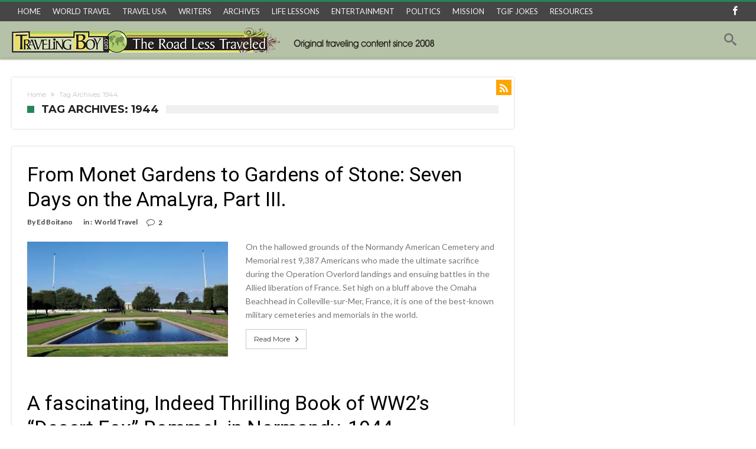

--- FILE ---
content_type: text/html; charset=UTF-8
request_url: https://travelingboy.com/travel/tag/1944/
body_size: 15072
content:
<!DOCTYPE html>
<html lang="en-US" prefix="og:https://ogp.me/ns#">
<head>
<meta http-equiv="X-UA-Compatible" content="IE=edge" />
<meta http-equiv="Content-Type" content="text/html; charset=utf-8"/>
<meta name="viewport" content="width=device-width, initial-scale=1, maximum-scale=1, user-scalable=0" />
<meta name='robots' content='index, follow, max-image-preview:large, max-snippet:-1, max-video-preview:-1' />
<style>img:is([sizes="auto" i], [sizes^="auto," i]) { contain-intrinsic-size: 3000px 1500px }</style>
<script data-no-defer="1" data-ezscrex="false" data-cfasync="false" data-pagespeed-no-defer data-cookieconsent="ignore">
var ctPublicFunctions = {"_ajax_nonce":"5e9c07006b","_rest_nonce":"44d2b15cfc","_ajax_url":"\/travel\/wp-admin\/admin-ajax.php","_rest_url":"https:\/\/travelingboy.com\/travel\/wp-json\/","data__cookies_type":"none","data__ajax_type":"rest","text__wait_for_decoding":"Decoding the contact data, let us a few seconds to finish. Anti-Spam by CleanTalk","cookiePrefix":"","wprocket_detected":false}
</script>
<script data-no-defer="1" data-ezscrex="false" data-cfasync="false" data-pagespeed-no-defer data-cookieconsent="ignore">
var ctPublic = {"_ajax_nonce":"5e9c07006b","settings__forms__check_internal":"0","settings__forms__check_external":"0","settings__forms__search_test":"1","settings__data__bot_detector_enabled":0,"blog_home":"https:\/\/travelingboy.com\/travel\/","pixel__setting":"0","pixel__enabled":false,"pixel__url":null,"data__email_check_before_post":"1","data__cookies_type":"none","data__key_is_ok":true,"data__visible_fields_required":true,"wl_brandname":"Anti-Spam by CleanTalk","wl_brandname_short":"CleanTalk","ct_checkjs_key":"79d6d8e972e09a6f9c02e5443d189c306c54d32d68a95a4e79a2c6719fb975cb","emailEncoderPassKey":"99199b1f4ffe3de6a3e9a9566c946699","bot_detector_forms_excluded":"W10=","advancedCacheExists":false,"varnishCacheExists":false,"wc_ajax_add_to_cart":true}
</script>
<!-- This site is optimized with the Yoast SEO plugin v23.6 - https://yoast.com/wordpress/plugins/seo/ -->
<title>1944 Archives - Traveling Archive</title>
<link rel="canonical" href="https://travelingboy.com/travel/tag/1944/" />
<meta property="og:locale" content="en_US" />
<meta property="og:type" content="article" />
<meta property="og:title" content="1944 Archives - Traveling Archive" />
<meta property="og:url" content="https://travelingboy.com/travel/tag/1944/" />
<meta property="og:site_name" content="Traveling Archive" />
<meta name="twitter:card" content="summary_large_image" />
<script type="application/ld+json" class="yoast-schema-graph">{"@context":"https://schema.org","@graph":[{"@type":"CollectionPage","@id":"https://travelingboy.com/travel/tag/1944/","url":"https://travelingboy.com/travel/tag/1944/","name":"1944 Archives - Traveling Archive","isPartOf":{"@id":"https://travelingboy.com/travel/#website"},"primaryImageOfPage":{"@id":"https://travelingboy.com/travel/tag/1944/#primaryimage"},"image":{"@id":"https://travelingboy.com/travel/tag/1944/#primaryimage"},"thumbnailUrl":"https://travelingboy.com/travel/wp-content/uploads/2022/11/normandy-Photo-one-anerican.jpg","breadcrumb":{"@id":"https://travelingboy.com/travel/tag/1944/#breadcrumb"},"inLanguage":"en-US"},{"@type":"ImageObject","inLanguage":"en-US","@id":"https://travelingboy.com/travel/tag/1944/#primaryimage","url":"https://travelingboy.com/travel/wp-content/uploads/2022/11/normandy-Photo-one-anerican.jpg","contentUrl":"https://travelingboy.com/travel/wp-content/uploads/2022/11/normandy-Photo-one-anerican.jpg","width":1080,"height":563,"caption":"The entrance to the Normandy American Cemetery and Memorial in Colleville-sur-Mer, France. Photograph by Deb Roskamp"},{"@type":"BreadcrumbList","@id":"https://travelingboy.com/travel/tag/1944/#breadcrumb","itemListElement":[{"@type":"ListItem","position":1,"name":"Home","item":"https://travelingboy.com/travel/"},{"@type":"ListItem","position":2,"name":"1944"}]},{"@type":"WebSite","@id":"https://travelingboy.com/travel/#website","url":"https://travelingboy.com/travel/","name":"Traveling Archive","description":"Traveling Adventures","potentialAction":[{"@type":"SearchAction","target":{"@type":"EntryPoint","urlTemplate":"https://travelingboy.com/travel/?s={search_term_string}"},"query-input":{"@type":"PropertyValueSpecification","valueRequired":true,"valueName":"search_term_string"}}],"inLanguage":"en-US"}]}</script>
<!-- / Yoast SEO plugin. -->
<link rel='dns-prefetch' href='//fonts.googleapis.com' />
<link rel="alternate" type="application/rss+xml" title="Traveling Archive &raquo; Feed" href="https://travelingboy.com/travel/feed/" />
<link rel="alternate" type="application/rss+xml" title="Traveling Archive &raquo; Comments Feed" href="https://travelingboy.com/travel/comments/feed/" />
<link rel="alternate" type="application/rss+xml" title="Traveling Archive &raquo; 1944 Tag Feed" href="https://travelingboy.com/travel/tag/1944/feed/" />
<!-- <link rel='stylesheet' id='bdaia_shorty-style-css' href='https://travelingboy.com/travel/wp-content/plugins/bdaia-shortcodes/assets/style.css' type='text/css' media='all' /> -->
<!-- <link rel='stylesheet' id='layerslider-css' href='https://travelingboy.com/travel/wp-content/plugins/LayerSlider/assets/static/layerslider/css/layerslider.css' type='text/css' media='all' /> -->
<!-- <link rel='stylesheet' id='wp-block-library-css' href='https://travelingboy.com/travel/wp-includes/css/dist/block-library/style.min.css' type='text/css' media='all' /> -->
<link rel="stylesheet" type="text/css" href="//travelingboy.com/travel/wp-content/cache/wpfc-minified/8j0j6d4i/44unv.css" media="all"/>
<style id='wp-block-library-theme-inline-css' type='text/css'>
.wp-block-audio :where(figcaption){color:#555;font-size:13px;text-align:center}.is-dark-theme .wp-block-audio :where(figcaption){color:#ffffffa6}.wp-block-audio{margin:0 0 1em}.wp-block-code{border:1px solid #ccc;border-radius:4px;font-family:Menlo,Consolas,monaco,monospace;padding:.8em 1em}.wp-block-embed :where(figcaption){color:#555;font-size:13px;text-align:center}.is-dark-theme .wp-block-embed :where(figcaption){color:#ffffffa6}.wp-block-embed{margin:0 0 1em}.blocks-gallery-caption{color:#555;font-size:13px;text-align:center}.is-dark-theme .blocks-gallery-caption{color:#ffffffa6}:root :where(.wp-block-image figcaption){color:#555;font-size:13px;text-align:center}.is-dark-theme :root :where(.wp-block-image figcaption){color:#ffffffa6}.wp-block-image{margin:0 0 1em}.wp-block-pullquote{border-bottom:4px solid;border-top:4px solid;color:currentColor;margin-bottom:1.75em}.wp-block-pullquote cite,.wp-block-pullquote footer,.wp-block-pullquote__citation{color:currentColor;font-size:.8125em;font-style:normal;text-transform:uppercase}.wp-block-quote{border-left:.25em solid;margin:0 0 1.75em;padding-left:1em}.wp-block-quote cite,.wp-block-quote footer{color:currentColor;font-size:.8125em;font-style:normal;position:relative}.wp-block-quote:where(.has-text-align-right){border-left:none;border-right:.25em solid;padding-left:0;padding-right:1em}.wp-block-quote:where(.has-text-align-center){border:none;padding-left:0}.wp-block-quote.is-large,.wp-block-quote.is-style-large,.wp-block-quote:where(.is-style-plain){border:none}.wp-block-search .wp-block-search__label{font-weight:700}.wp-block-search__button{border:1px solid #ccc;padding:.375em .625em}:where(.wp-block-group.has-background){padding:1.25em 2.375em}.wp-block-separator.has-css-opacity{opacity:.4}.wp-block-separator{border:none;border-bottom:2px solid;margin-left:auto;margin-right:auto}.wp-block-separator.has-alpha-channel-opacity{opacity:1}.wp-block-separator:not(.is-style-wide):not(.is-style-dots){width:100px}.wp-block-separator.has-background:not(.is-style-dots){border-bottom:none;height:1px}.wp-block-separator.has-background:not(.is-style-wide):not(.is-style-dots){height:2px}.wp-block-table{margin:0 0 1em}.wp-block-table td,.wp-block-table th{word-break:normal}.wp-block-table :where(figcaption){color:#555;font-size:13px;text-align:center}.is-dark-theme .wp-block-table :where(figcaption){color:#ffffffa6}.wp-block-video :where(figcaption){color:#555;font-size:13px;text-align:center}.is-dark-theme .wp-block-video :where(figcaption){color:#ffffffa6}.wp-block-video{margin:0 0 1em}:root :where(.wp-block-template-part.has-background){margin-bottom:0;margin-top:0;padding:1.25em 2.375em}
</style>
<style id='classic-theme-styles-inline-css' type='text/css'>
/*! This file is auto-generated */
.wp-block-button__link{color:#fff;background-color:#32373c;border-radius:9999px;box-shadow:none;text-decoration:none;padding:calc(.667em + 2px) calc(1.333em + 2px);font-size:1.125em}.wp-block-file__button{background:#32373c;color:#fff;text-decoration:none}
</style>
<style id='global-styles-inline-css' type='text/css'>
:root{--wp--preset--aspect-ratio--square: 1;--wp--preset--aspect-ratio--4-3: 4/3;--wp--preset--aspect-ratio--3-4: 3/4;--wp--preset--aspect-ratio--3-2: 3/2;--wp--preset--aspect-ratio--2-3: 2/3;--wp--preset--aspect-ratio--16-9: 16/9;--wp--preset--aspect-ratio--9-16: 9/16;--wp--preset--color--black: #000000;--wp--preset--color--cyan-bluish-gray: #abb8c3;--wp--preset--color--white: #ffffff;--wp--preset--color--pale-pink: #f78da7;--wp--preset--color--vivid-red: #cf2e2e;--wp--preset--color--luminous-vivid-orange: #ff6900;--wp--preset--color--luminous-vivid-amber: #fcb900;--wp--preset--color--light-green-cyan: #7bdcb5;--wp--preset--color--vivid-green-cyan: #00d084;--wp--preset--color--pale-cyan-blue: #8ed1fc;--wp--preset--color--vivid-cyan-blue: #0693e3;--wp--preset--color--vivid-purple: #9b51e0;--wp--preset--gradient--vivid-cyan-blue-to-vivid-purple: linear-gradient(135deg,rgba(6,147,227,1) 0%,rgb(155,81,224) 100%);--wp--preset--gradient--light-green-cyan-to-vivid-green-cyan: linear-gradient(135deg,rgb(122,220,180) 0%,rgb(0,208,130) 100%);--wp--preset--gradient--luminous-vivid-amber-to-luminous-vivid-orange: linear-gradient(135deg,rgba(252,185,0,1) 0%,rgba(255,105,0,1) 100%);--wp--preset--gradient--luminous-vivid-orange-to-vivid-red: linear-gradient(135deg,rgba(255,105,0,1) 0%,rgb(207,46,46) 100%);--wp--preset--gradient--very-light-gray-to-cyan-bluish-gray: linear-gradient(135deg,rgb(238,238,238) 0%,rgb(169,184,195) 100%);--wp--preset--gradient--cool-to-warm-spectrum: linear-gradient(135deg,rgb(74,234,220) 0%,rgb(151,120,209) 20%,rgb(207,42,186) 40%,rgb(238,44,130) 60%,rgb(251,105,98) 80%,rgb(254,248,76) 100%);--wp--preset--gradient--blush-light-purple: linear-gradient(135deg,rgb(255,206,236) 0%,rgb(152,150,240) 100%);--wp--preset--gradient--blush-bordeaux: linear-gradient(135deg,rgb(254,205,165) 0%,rgb(254,45,45) 50%,rgb(107,0,62) 100%);--wp--preset--gradient--luminous-dusk: linear-gradient(135deg,rgb(255,203,112) 0%,rgb(199,81,192) 50%,rgb(65,88,208) 100%);--wp--preset--gradient--pale-ocean: linear-gradient(135deg,rgb(255,245,203) 0%,rgb(182,227,212) 50%,rgb(51,167,181) 100%);--wp--preset--gradient--electric-grass: linear-gradient(135deg,rgb(202,248,128) 0%,rgb(113,206,126) 100%);--wp--preset--gradient--midnight: linear-gradient(135deg,rgb(2,3,129) 0%,rgb(40,116,252) 100%);--wp--preset--font-size--small: 13px;--wp--preset--font-size--medium: 20px;--wp--preset--font-size--large: 36px;--wp--preset--font-size--x-large: 42px;--wp--preset--font-family--inter: "Inter", sans-serif;--wp--preset--font-family--cardo: Cardo;--wp--preset--spacing--20: 0.44rem;--wp--preset--spacing--30: 0.67rem;--wp--preset--spacing--40: 1rem;--wp--preset--spacing--50: 1.5rem;--wp--preset--spacing--60: 2.25rem;--wp--preset--spacing--70: 3.38rem;--wp--preset--spacing--80: 5.06rem;--wp--preset--shadow--natural: 6px 6px 9px rgba(0, 0, 0, 0.2);--wp--preset--shadow--deep: 12px 12px 50px rgba(0, 0, 0, 0.4);--wp--preset--shadow--sharp: 6px 6px 0px rgba(0, 0, 0, 0.2);--wp--preset--shadow--outlined: 6px 6px 0px -3px rgba(255, 255, 255, 1), 6px 6px rgba(0, 0, 0, 1);--wp--preset--shadow--crisp: 6px 6px 0px rgba(0, 0, 0, 1);}:where(.is-layout-flex){gap: 0.5em;}:where(.is-layout-grid){gap: 0.5em;}body .is-layout-flex{display: flex;}.is-layout-flex{flex-wrap: wrap;align-items: center;}.is-layout-flex > :is(*, div){margin: 0;}body .is-layout-grid{display: grid;}.is-layout-grid > :is(*, div){margin: 0;}:where(.wp-block-columns.is-layout-flex){gap: 2em;}:where(.wp-block-columns.is-layout-grid){gap: 2em;}:where(.wp-block-post-template.is-layout-flex){gap: 1.25em;}:where(.wp-block-post-template.is-layout-grid){gap: 1.25em;}.has-black-color{color: var(--wp--preset--color--black) !important;}.has-cyan-bluish-gray-color{color: var(--wp--preset--color--cyan-bluish-gray) !important;}.has-white-color{color: var(--wp--preset--color--white) !important;}.has-pale-pink-color{color: var(--wp--preset--color--pale-pink) !important;}.has-vivid-red-color{color: var(--wp--preset--color--vivid-red) !important;}.has-luminous-vivid-orange-color{color: var(--wp--preset--color--luminous-vivid-orange) !important;}.has-luminous-vivid-amber-color{color: var(--wp--preset--color--luminous-vivid-amber) !important;}.has-light-green-cyan-color{color: var(--wp--preset--color--light-green-cyan) !important;}.has-vivid-green-cyan-color{color: var(--wp--preset--color--vivid-green-cyan) !important;}.has-pale-cyan-blue-color{color: var(--wp--preset--color--pale-cyan-blue) !important;}.has-vivid-cyan-blue-color{color: var(--wp--preset--color--vivid-cyan-blue) !important;}.has-vivid-purple-color{color: var(--wp--preset--color--vivid-purple) !important;}.has-black-background-color{background-color: var(--wp--preset--color--black) !important;}.has-cyan-bluish-gray-background-color{background-color: var(--wp--preset--color--cyan-bluish-gray) !important;}.has-white-background-color{background-color: var(--wp--preset--color--white) !important;}.has-pale-pink-background-color{background-color: var(--wp--preset--color--pale-pink) !important;}.has-vivid-red-background-color{background-color: var(--wp--preset--color--vivid-red) !important;}.has-luminous-vivid-orange-background-color{background-color: var(--wp--preset--color--luminous-vivid-orange) !important;}.has-luminous-vivid-amber-background-color{background-color: var(--wp--preset--color--luminous-vivid-amber) !important;}.has-light-green-cyan-background-color{background-color: var(--wp--preset--color--light-green-cyan) !important;}.has-vivid-green-cyan-background-color{background-color: var(--wp--preset--color--vivid-green-cyan) !important;}.has-pale-cyan-blue-background-color{background-color: var(--wp--preset--color--pale-cyan-blue) !important;}.has-vivid-cyan-blue-background-color{background-color: var(--wp--preset--color--vivid-cyan-blue) !important;}.has-vivid-purple-background-color{background-color: var(--wp--preset--color--vivid-purple) !important;}.has-black-border-color{border-color: var(--wp--preset--color--black) !important;}.has-cyan-bluish-gray-border-color{border-color: var(--wp--preset--color--cyan-bluish-gray) !important;}.has-white-border-color{border-color: var(--wp--preset--color--white) !important;}.has-pale-pink-border-color{border-color: var(--wp--preset--color--pale-pink) !important;}.has-vivid-red-border-color{border-color: var(--wp--preset--color--vivid-red) !important;}.has-luminous-vivid-orange-border-color{border-color: var(--wp--preset--color--luminous-vivid-orange) !important;}.has-luminous-vivid-amber-border-color{border-color: var(--wp--preset--color--luminous-vivid-amber) !important;}.has-light-green-cyan-border-color{border-color: var(--wp--preset--color--light-green-cyan) !important;}.has-vivid-green-cyan-border-color{border-color: var(--wp--preset--color--vivid-green-cyan) !important;}.has-pale-cyan-blue-border-color{border-color: var(--wp--preset--color--pale-cyan-blue) !important;}.has-vivid-cyan-blue-border-color{border-color: var(--wp--preset--color--vivid-cyan-blue) !important;}.has-vivid-purple-border-color{border-color: var(--wp--preset--color--vivid-purple) !important;}.has-vivid-cyan-blue-to-vivid-purple-gradient-background{background: var(--wp--preset--gradient--vivid-cyan-blue-to-vivid-purple) !important;}.has-light-green-cyan-to-vivid-green-cyan-gradient-background{background: var(--wp--preset--gradient--light-green-cyan-to-vivid-green-cyan) !important;}.has-luminous-vivid-amber-to-luminous-vivid-orange-gradient-background{background: var(--wp--preset--gradient--luminous-vivid-amber-to-luminous-vivid-orange) !important;}.has-luminous-vivid-orange-to-vivid-red-gradient-background{background: var(--wp--preset--gradient--luminous-vivid-orange-to-vivid-red) !important;}.has-very-light-gray-to-cyan-bluish-gray-gradient-background{background: var(--wp--preset--gradient--very-light-gray-to-cyan-bluish-gray) !important;}.has-cool-to-warm-spectrum-gradient-background{background: var(--wp--preset--gradient--cool-to-warm-spectrum) !important;}.has-blush-light-purple-gradient-background{background: var(--wp--preset--gradient--blush-light-purple) !important;}.has-blush-bordeaux-gradient-background{background: var(--wp--preset--gradient--blush-bordeaux) !important;}.has-luminous-dusk-gradient-background{background: var(--wp--preset--gradient--luminous-dusk) !important;}.has-pale-ocean-gradient-background{background: var(--wp--preset--gradient--pale-ocean) !important;}.has-electric-grass-gradient-background{background: var(--wp--preset--gradient--electric-grass) !important;}.has-midnight-gradient-background{background: var(--wp--preset--gradient--midnight) !important;}.has-small-font-size{font-size: var(--wp--preset--font-size--small) !important;}.has-medium-font-size{font-size: var(--wp--preset--font-size--medium) !important;}.has-large-font-size{font-size: var(--wp--preset--font-size--large) !important;}.has-x-large-font-size{font-size: var(--wp--preset--font-size--x-large) !important;}
:where(.wp-block-post-template.is-layout-flex){gap: 1.25em;}:where(.wp-block-post-template.is-layout-grid){gap: 1.25em;}
:where(.wp-block-columns.is-layout-flex){gap: 2em;}:where(.wp-block-columns.is-layout-grid){gap: 2em;}
:root :where(.wp-block-pullquote){font-size: 1.5em;line-height: 1.6;}
</style>
<!-- <link rel='stylesheet' id='bdaia_shorty_stylesheet-css' href='https://travelingboy.com/travel/wp-content/plugins/bdaia-shortcodes/assets/shortcodes.css' type='text/css' media='all' /> -->
<!-- <link rel='stylesheet' id='ct_public_css-css' href='https://travelingboy.com/travel/wp-content/plugins/cleantalk-spam-protect/css/cleantalk-public.min.css' type='text/css' media='all' /> -->
<!-- <link rel='stylesheet' id='ct_email_decoder_css-css' href='https://travelingboy.com/travel/wp-content/plugins/cleantalk-spam-protect/css/cleantalk-email-decoder.min.css' type='text/css' media='all' /> -->
<!-- <link rel='stylesheet' id='contact-form-7-css' href='https://travelingboy.com/travel/wp-content/plugins/contact-form-7/includes/css/styles.css' type='text/css' media='all' /> -->
<!-- <link rel='stylesheet' id='collapscore-css-css' href='https://travelingboy.com/travel/wp-content/plugins/jquery-collapse-o-matic/css/core_style.css' type='text/css' media='all' /> -->
<!-- <link rel='stylesheet' id='collapseomatic-css-css' href='https://travelingboy.com/travel/wp-content/plugins/jquery-collapse-o-matic/css/light_style.css' type='text/css' media='all' /> -->
<!-- <link rel='stylesheet' id='rs-plugin-settings-css' href='https://travelingboy.com/travel/wp-content/plugins/revslider/public/assets/css/rs6.css' type='text/css' media='all' /> -->
<link rel="stylesheet" type="text/css" href="//travelingboy.com/travel/wp-content/cache/wpfc-minified/m7v3q478/44unv.css" media="all"/>
<style id='rs-plugin-settings-inline-css' type='text/css'>
#rs-demo-id {}
</style>
<!-- <link rel='stylesheet' id='woocommerce-layout-css' href='https://travelingboy.com/travel/wp-content/plugins/woocommerce/assets/css/woocommerce-layout.css' type='text/css' media='all' /> -->
<link rel="stylesheet" type="text/css" href="//travelingboy.com/travel/wp-content/cache/wpfc-minified/g1nadt8t/44unv.css" media="all"/>
<!-- <link rel='stylesheet' id='woocommerce-smallscreen-css' href='https://travelingboy.com/travel/wp-content/plugins/woocommerce/assets/css/woocommerce-smallscreen.css' type='text/css' media='only screen and (max-width: 768px)' /> -->
<link rel="stylesheet" type="text/css" href="//travelingboy.com/travel/wp-content/cache/wpfc-minified/f574v60d/44unv.css" media="only screen and (max-width: 768px)"/>
<!-- <link rel='stylesheet' id='woocommerce-general-css' href='https://travelingboy.com/travel/wp-content/plugins/woocommerce/assets/css/woocommerce.css' type='text/css' media='all' /> -->
<link rel="stylesheet" type="text/css" href="//travelingboy.com/travel/wp-content/cache/wpfc-minified/9hsmwnqf/44unv.css" media="all"/>
<style id='woocommerce-inline-inline-css' type='text/css'>
.woocommerce form .form-row .required { visibility: visible; }
</style>
<!-- <link rel='stylesheet' id='mc4wp-form-basic-css' href='https://travelingboy.com/travel/wp-content/plugins/mailchimp-for-wp/assets/css/form-basic.css' type='text/css' media='all' /> -->
<link rel="stylesheet" type="text/css" href="//travelingboy.com/travel/wp-content/cache/wpfc-minified/7l02pqqd/44unv.css" media="all"/>
<link rel='stylesheet' id='woohoo-google-fonts-css' href='https://fonts.googleapis.com/css?family=Oswald%3A400%2C300%2C700%7CLato%3A400%2C300%2C700%2C900%7CWork+Sans%3A400%2C300%2C500%2C600%2C700%2C800%2C900%7COpen+Sans%3A400%2C600%2C700%2C800%7CPlayfair+Display%3A400%2C700%2C900%2C400italic%7CRaleway%3A400%2C300%2C500%2C600%2C700%2C800%2C900%7CRoboto%3A400%2C300%2C100%2C700%7CMontserrat%3A400%2C700&#038;subset=latin%2Cgreek%2Cgreek-ext%2Cvietnamese%2Ccyrillic-ext%2Clatin-ext%2Ccyrillic' type='text/css' media='all' />
<!-- <link rel='stylesheet' id='woohoo-default-css' href='https://travelingboy.com/travel/wp-content/themes/woohoo254/css/style.css' type='text/css' media='all' /> -->
<link rel="stylesheet" type="text/css" href="//travelingboy.com/travel/wp-content/cache/wpfc-minified/l213qjm3/44unv.css" media="all"/>
<style id='woohoo-default-inline-css' type='text/css'>
#bdCheckAlso, #bdCheckAlso h4.block-title span, div.bd-sidebar .widget, div.bd-sidebar .widget h4.block-title span, div.bd-sidebar .bdaia-widget-tabs .bdaia-tabs-nav, div.bd-sidebar div.widget.bdaia-widget.bdaia-widget-counter .bdaia-wc-style1 li a { background-color:#F1F2E3 }div.bdaia-template-head, div.bdaia-template-head h4.block-title span, div.bdaia-block-wrap .carousel-nav, div.bdaia-block-wrap h4.block-title span, div.bdaia-block-wrap, div.bdaia-blocks, div.bdaia-blocks div.block-article, div.bdaia-blocks.bdaia-block6 div.block-article, div.bdaia-blocks.bdaia-block6 div.block-article .block-article-content-wrapper {background-color: #ffffff;}div.bdaia-block-wrap div.bdaia-blocks div.block-article {border:0 none !important}
</style>
<!-- <link rel='stylesheet' id='wooohoo-ilightbox-skin-css' href='https://travelingboy.com/travel/wp-content/themes/woohoo254/css/ilightbox/dark-skin/skin.css' type='text/css' media='all' /> -->
<!-- <link rel='stylesheet' id='wooohoo-ilightbox-skin-black-css' href='https://travelingboy.com/travel/wp-content/themes/woohoo254/css/ilightbox/metro-black-skin/skin.css' type='text/css' media='all' /> -->
<!-- <link rel='stylesheet' id='woohoo-woocommerce-css' href='https://travelingboy.com/travel/wp-content/themes/woohoo254/css/woocommerce.css' type='text/css' media='all' /> -->
<link rel="stylesheet" type="text/css" href="//travelingboy.com/travel/wp-content/cache/wpfc-minified/g221q3ie/44unv.css" media="all"/>
<script type="text/javascript" id="jquery-core-js-extra">
/* <![CDATA[ */
var bd_w_blocks = {"bdaia_w_ajax_url":"https:\/\/travelingboy.com\/travel\/wp-admin\/admin-ajax.php","bdaia_w_ajax_nonce":"797cdbff29"};
var bd_blocks = {"bdaia_ajax_url":"https:\/\/travelingboy.com\/travel\/wp-admin\/admin-ajax.php","bdaia_ajaxnonce":"797cdbff29"};
/* ]]> */
</script>
<script src='//travelingboy.com/travel/wp-content/cache/wpfc-minified/7ah5abti/44unv.js' type="text/javascript"></script>
<!-- <script type="text/javascript" src="https://travelingboy.com/travel/wp-includes/js/jquery/jquery.min.js" id="jquery-core-js"></script> -->
<!-- <script type="text/javascript" src="https://travelingboy.com/travel/wp-includes/js/jquery/jquery-migrate.min.js" id="jquery-migrate-js"></script> -->
<script type="text/javascript" id="layerslider-utils-js-extra">
/* <![CDATA[ */
var LS_Meta = {"v":"6.11.2","fixGSAP":"1"};
/* ]]> */
</script>
<script src='//travelingboy.com/travel/wp-content/cache/wpfc-minified/l1k3vh63/44unv.js' type="text/javascript"></script>
<!-- <script type="text/javascript" src="https://travelingboy.com/travel/wp-content/plugins/LayerSlider/assets/static/layerslider/js/layerslider.utils.js" id="layerslider-utils-js"></script> -->
<!-- <script type="text/javascript" src="https://travelingboy.com/travel/wp-content/plugins/LayerSlider/assets/static/layerslider/js/layerslider.kreaturamedia.jquery.js" id="layerslider-js"></script> -->
<!-- <script type="text/javascript" src="https://travelingboy.com/travel/wp-content/plugins/LayerSlider/assets/static/layerslider/js/layerslider.transitions.js" id="layerslider-transitions-js"></script> -->
<!-- <script type="text/javascript" src="https://travelingboy.com/travel/wp-content/plugins/bdaia-shortcodes/assets/js/scripts.js" id="bdaia_shorty_scripts-js"></script> -->
<!-- <script type="text/javascript" src="https://travelingboy.com/travel/wp-content/plugins/bdaia-shortcodes/assets/js/shorty-min.js" id="bdaia_shorty_min-js"></script> -->
<!-- <script type="text/javascript" data-pagespeed-no-defer src="https://travelingboy.com/travel/wp-content/plugins/cleantalk-spam-protect/js/apbct-public-bundle.min.js" id="ct_public_functions-js"></script> -->
<!-- <script type="text/javascript" src="https://travelingboy.com/travel/wp-content/plugins/revslider/public/assets/js/rbtools.min.js" id="tp-tools-js"></script> -->
<!-- <script type="text/javascript" src="https://travelingboy.com/travel/wp-content/plugins/revslider/public/assets/js/rs6.min.js" id="revmin-js"></script> -->
<!-- <script type="text/javascript" src="https://travelingboy.com/travel/wp-content/plugins/woocommerce/assets/js/jquery-blockui/jquery.blockUI.min.js" id="jquery-blockui-js" data-wp-strategy="defer"></script> -->
<script type="text/javascript" id="wc-add-to-cart-js-extra">
/* <![CDATA[ */
var wc_add_to_cart_params = {"ajax_url":"\/travel\/wp-admin\/admin-ajax.php","wc_ajax_url":"\/travel\/?wc-ajax=%%endpoint%%","i18n_view_cart":"View cart","cart_url":"https:\/\/travelingboy.com\/travel\/cart\/","is_cart":"","cart_redirect_after_add":"no"};
/* ]]> */
</script>
<script src='//travelingboy.com/travel/wp-content/cache/wpfc-minified/219gsjo/44unv.js' type="text/javascript"></script>
<!-- <script type="text/javascript" src="https://travelingboy.com/travel/wp-content/plugins/woocommerce/assets/js/frontend/add-to-cart.min.js" id="wc-add-to-cart-js" data-wp-strategy="defer"></script> -->
<!-- <script type="text/javascript" src="https://travelingboy.com/travel/wp-content/themes/woohoo254/js/js-cookie.js" id="js-cookie-js"></script> -->
<script type="text/javascript" id="woocommerce-js-extra">
/* <![CDATA[ */
var woocommerce_params = {"ajax_url":"\/travel\/wp-admin\/admin-ajax.php","wc_ajax_url":"\/travel\/?wc-ajax=%%endpoint%%"};
/* ]]> */
</script>
<script src='//travelingboy.com/travel/wp-content/cache/wpfc-minified/1zqza1og/44unv.js' type="text/javascript"></script>
<!-- <script type="text/javascript" src="https://travelingboy.com/travel/wp-content/plugins/woocommerce/assets/js/frontend/woocommerce.min.js" id="woocommerce-js" defer="defer" data-wp-strategy="defer"></script> -->
<script type="text/javascript" id="wptao_events-js-extra">
/* <![CDATA[ */
var wtbpWptao = {"ajaxEndpoint":"https:\/\/travelingboy.com\/travel\/wp-admin\/admin-ajax.php"};
/* ]]> */
</script>
<script src='//travelingboy.com/travel/wp-content/cache/wpfc-minified/m1c756b5/44unv.js' type="text/javascript"></script>
<!-- <script type="text/javascript" src="https://travelingboy.com/travel/wp-content/plugins/wp-tao/assets/js/events.js" id="wptao_events-js"></script> -->
<!-- <script type="text/javascript" src="https://travelingboy.com/travel/wp-content/plugins/js_composer/assets/js/vendors/woocommerce-add-to-cart.js" id="vc_woocommerce-add-to-cart-js-js"></script> -->
<script></script><meta name="generator" content="Powered by LayerSlider 6.11.2 - Multi-Purpose, Responsive, Parallax, Mobile-Friendly Slider Plugin for WordPress." />
<!-- LayerSlider updates and docs at: https://layerslider.kreaturamedia.com -->
<link rel="https://api.w.org/" href="https://travelingboy.com/travel/wp-json/" /><link rel="alternate" title="JSON" type="application/json" href="https://travelingboy.com/travel/wp-json/wp/v2/tags/3728" /><link rel="EditURI" type="application/rsd+xml" title="RSD" href="https://travelingboy.com/travel/xmlrpc.php?rsd" />
<meta name="generator" content="WordPress 6.7.2" />
<meta name="generator" content="WooCommerce 9.3.3" />
<meta charset="utf-8">
<meta name="abstract" content="Traveling Adventures">
<meta name="author" content="admin">
<meta name="classification" content="As the World Turns, Audrey’s Travel Recipes, Book Review, Dear Heather, Eclectic Stuff, Entertainment, Jedediah, Life Lessons, Photography, Politics, Product Review, Raoul's TGIF, T-Boy Society of Film &amp; Music, Ten Clicks, Three Things About..., Time Capsule Cinema, Travel Advice, Travel News, Travel USA, Uncategorized, World Travel">
<meta name="copyright" content="Copyright Traveling Boy - All rights Reserved.">
<meta name="designer" content="bdaia">
<meta name="distribution" content="Global">
<meta name="language" content="en-US">
<meta name="publisher" content="Traveling Boy">
<meta name="rating" content="General">
<meta name="resource-type" content="Document">
<meta name="revisit-after" content="3">
<meta name="subject" content="As the World Turns, Audrey’s Travel Recipes, Book Review, Dear Heather, Eclectic Stuff, Entertainment, Jedediah, Life Lessons, Photography, Politics, Product Review, Raoul's TGIF, T-Boy Society of Film &amp; Music, Ten Clicks, Three Things About..., Time Capsule Cinema, Travel Advice, Travel News, Travel USA, Uncategorized, World Travel">
<meta name="template" content="Woohoo">
<meta name="robots" content="index,follow">
<meta name="example" content="custom: 2023-02-13">
<script type="text/javascript">
/* <![CDATA[ */
var sf_position = '0';
var sf_templates = "<a href=\"{search_url_escaped}\"><span class=\"sf_text\">View All Results<\/span><\/a>";
var sf_input = '.search-live';
jQuery(document).ready(function(){
jQuery(sf_input).ajaxyLiveSearch({"expand":false,"searchUrl":"https:\/\/travelingboy.com\/travel\/?s=%s","text":"Search","delay":500,"iwidth":180,"width":315,"ajaxUrl":"https:\/\/travelingboy.com\/travel\/wp-admin\/admin-ajax.php","rtl":0});
jQuery(".live-search_ajaxy-selective-input").keyup(function() {
var width = jQuery(this).val().length * 8;
if(width < 50) {
width = 50;
}
jQuery(this).width(width);
});
jQuery(".live-search_ajaxy-selective-search").click(function() {
jQuery(this).find(".live-search_ajaxy-selective-input").focus();
});
jQuery(".live-search_ajaxy-selective-close").click(function() {
jQuery(this).parent().remove();
});
});
/* ]]> */
</script>
<link rel="shortcut icon" href="https://travelingboy.com/travel/wp-content/themes/woohoo254/images/favicon.png" type="image/x-icon" /><script type="text/javascript">
/* <![CDATA[ */
var userRating = {"ajaxurl":"https://travelingboy.com/travel/wp-admin/admin-ajax.php" , "your_rating":"" , "nonce":"797cdbff29"};
var userLike = {"ajaxurl":"https://travelingboy.com/travel/wp-admin/admin-ajax.php" , "nonce":"797cdbff29"};
/* ]]> */
var bdaia_theme_uri = 'https://travelingboy.com/travel/wp-content/themes/woohoo254';
</script>
<style type="text/css">
.bd-cat-25{ background : #20948B !important }.bd-cat-25:before{ border-top-color : #20948B !important }.bd-cat-1186{ background : #82cc3d !important }.bd-cat-1186:before{ border-top-color : #82cc3d !important }.bd-cat-343{ background : #9b2be6 !important }.bd-cat-343:before{ border-top-color : #9b2be6 !important }.bd-cat-240{ background : #F46A4E !important }.bd-cat-240:before{ border-top-color : #F46A4E !important }.bd-cat-35{ background : #7d246b !important }.bd-cat-35:before{ border-top-color : #7d246b !important }.bd-cat-1639{ background : #FA3C62 !important }.bd-cat-1639:before{ border-top-color : #FA3C62 !important }.bd-cat-256{ background : #141acc !important }.bd-cat-256:before{ border-top-color : #141acc !important }.bd-cat-697{ background : #adad74 !important }.bd-cat-697:before{ border-top-color : #adad74 !important }.bd-cat-818{ background : #2096a8 !important }.bd-cat-818:before{ border-top-color : #2096a8 !important }.bd-cat-3418{ background : #f26a30 !important }.bd-cat-3418:before{ border-top-color : #f26a30 !important }.bd-cat-18{ background : #5C4A72 !important }.bd-cat-18:before{ border-top-color : #5C4A72 !important }.bd-cat-117{ background : #A3586D !important }.bd-cat-117:before{ border-top-color : #A3586D !important }.bd-cat-57{ background : #F3B05A !important }.bd-cat-57:before{ border-top-color : #F3B05A !important }.bd-cat-16{ background : #6633cc !important }.bd-cat-16:before{ border-top-color : #6633cc !important }.bd-cat-17{ background : #27a365 !important }.bd-cat-17:before{ border-top-color : #27a365 !important }.bdaia-post-title .entry-title{font-weight: 600; }
a:hover{color:#248559}
::selection{background:#248559}
a.more-link, button, .btn-link, input[type="button"], input[type="reset"], input[type="submit"] { background-color:#248559}
button:active, .btn-link:active, input[type="button"]:active, input[type="reset"]:active, input[type="submit"]:active { background-color:#248559}
.gotop:hover { background-color:#248559}
.top-search { background-color:#248559}
.primary-menu ul#menu-primary > li.current-menu-parent, .primary-menu ul#menu-primary > li.current-menu-ancestor, .primary-menu ul#menu-primary > li.current-menu-item, .primary-menu ul#menu-primary > li.current_page_item { color: #248559; }
.primary-menu ul#menu-primary > li.current-menu-parent > a, .primary-menu ul#menu-primary > li.current-menu-ancestor > a, .primary-menu ul#menu-primary > li.current-menu-item > a, .primary-menu ul#menu-primary > li.current_page_item > a { color: #248559; }
.primary-menu ul#menu-primary > li:hover > a { color: #248559; }
.primary-menu ul#menu-primary li.bd_menu_item ul.sub-menu li:hover > ul.sub-menu, .primary-menu ul#menu-primary li.bd_mega_menu:hover > ul.bd_mega.sub-menu, .primary-menu ul#menu-primary li.bd_menu_item:hover > ul.sub-menu, .primary-menu ul#menu-primary .sub_cats_posts { border-top-color: #248559; }
div.nav-menu.primary-menu-dark a.menu-trigger:hover i, div.nav-menu.primary-menu-light a.menu-trigger:hover i, div.nav-menu.primary-menu-light a.menu-trigger.active i, div.nav-menu.primary-menu-dark a.menu-trigger.active i { background: #248559; }
span.bd-criteria-percentage { background: #248559; color: #248559; }
.divider-colors { background: #248559; }
.blog-v1 article .entry-meta a { color: #248559; }
.blog-v1 article .article-formats { background-color: #248559; }
.cat-links { background-color: #248559; }
.new-box { border-top-color: #248559; }
.widget a:hover { color: #248559; }
.timeline-article a:hover i {
color: #248559;
}
h4.block-title:before {background: #248559;}
#header.bdayh-header.a {background: #248559;}
.bdaia-load-comments-btn a:hover,
.bd-more-btn:hover{
border-color: #248559 ;
background-color: #248559 ;
}
#bdaia-cats-builder ul.slick-dots li.slick-active button{
background: #248559;
}
.bdaia-cats-more-btn,
.bbd-post-cat-content, .bbd-post-cat-content a,
.blog-v1 article a.more-link { color: #248559; }
#big-grids .flex-next:hover,
#big-grids .flex-prev:hover,
.featured-title:hover .featured-cat a,
.featured-title .featured-comment a,
.big-grids-container .flex-control-paging li a.flex-active,
.tagcloud a:hover { background: #248559; }
.featured-title:hover .bd-cat-link:before {border-top-color: #248559;}
.featured-title .featured-comment a:after {
border-color: #248559 rgba(0, 0, 0, 0) rgba(0, 0, 0, 0) rgba(0, 0, 0, 0);
}
ul.tabs_nav li.active a { background: #248559; }
.bd-tweets ul.tweet_list li.twitter-item a { color: #248559; }
.widget.bd-login .login_user .bio-author-desc a { color: #248559; }
.comment-reply-link, .comment-reply-link:link, .comment-reply-link:active { color: #248559; }
.gallery-caption { background-color: #248559; }
.slider-flex ol.flex-control-paging li a.flex-active { background: #248559; }
#folio-main ul#filters li a.selected { background: #248559; }
.search-mobile button.search-button { background: #248559; }
.bdaia-pagination .current {
background-color: #248559;
border-color: #248559;
}
.gotop{background: #248559;}
.ei-slider-thumbs li.ei-slider-element {background: #248559;}
.ei-title h2,
.ei-title h3 {border-right-color: #248559;}
.sk-circle .sk-child:before,
#reading-position-indicator{background: #248559;}
#bdCheckAlso{border-top-color: #248559;}
.woocommerce .product .onsale, .woocommerce .product a.button:hover, .woocommerce .product #respond input#submit:hover, .woocommerce .checkout input#place_order:hover, .woocommerce .woocommerce.widget .button:hover, .single-product .product .summary .cart .button:hover, .woocommerce-cart .woocommerce table.cart .button:hover, .woocommerce-cart .woocommerce .shipping-calculator-form .button:hover, .woocommerce .woocommerce-message .button:hover, .woocommerce .woocommerce-error .button:hover, .woocommerce .woocommerce-info .button:hover, .woocommerce-checkout .woocommerce input.button:hover, .woocommerce-page .woocommerce a.button:hover, .woocommerce-account div.woocommerce .button:hover, .woocommerce.widget .ui-slider .ui-slider-handle, .woocommerce.widget.widget_layered_nav_filters ul li a {background: none repeat scroll 0 0 #248559 !important}
.bdaia-post-content blockquote p,
blockquote p{
color: #248559;
}
.bdaia-ns-wrap:after {background:#248559}
.bdaia-header-default #navigation .primary-menu ul#menu-primary > li >.bd_mega.sub-menu,
.bdaia-header-default #navigation .primary-menu ul#menu-primary > li > .sub-menu,
.bdaia-header-default #navigation .primary-menu ul#menu-primary .sub_cats_posts {border-top-color: #248559}
.bdaia-header-default #navigation .primary-menu ul#menu-primary > li:hover > a:after,
.bdaia-header-default #navigation .primary-menu ul#menu-primary > li.current-menu-item > a:after,
.bdaia-header-default #navigation .primary-menu ul#menu-primary > li.current-menu-ancestor > a:after,
.bdaia-header-default #navigation .primary-menu ul#menu-primary > li.current-menu-parent > a:after {background:#248559}
.bdaia-header-default #navigation .primary-menu #menu-primary > li:hover > a{color: #248559}
.bdayh-click-open{background:#248559}
div.bdaia-alert-new-posts-inner,
.bdaia-header-default .header-wrapper{border-top-color: #248559}
.bdaia-post-content blockquote p,
blockquote p{color: #248559}
.bdaia-post-content a {color: #248559}
div.widget.bdaia-widget.bdaia-widget-timeline .widget-inner a:hover,
div.widget.bdaia-widget.bdaia-widget-timeline .widget-inner a:hover span.bdayh-date {
color: #248559;
}
div.widget.bdaia-widget.bdaia-widget-timeline .widget-inner a:hover span.bdayh-date:before {
background: #248559;
border-color: #248559;
}
#navigation .bdaia-alert-new-posts,
div.bdaia-tabs.horizontal-tabs ul.nav-tabs li.current:before,
div.bdaia-toggle h4.bdaia-toggle-head.toggle-head-open span.bdaia-sio {
background: #248559;
}
.woocommerce .product .onsale, .woocommerce .product a.button:hover, .woocommerce .product #respond input#submit:hover, .woocommerce .checkout input#place_order:hover, .woocommerce .woocommerce.widget .button:hover, .single-product .product .summary .cart .button:hover, .woocommerce-cart .woocommerce table.cart .button:hover, .woocommerce-cart .woocommerce .shipping-calculator-form .button:hover, .woocommerce .woocommerce-message .button:hover, .woocommerce .woocommerce-error .button:hover, .woocommerce .woocommerce-info .button:hover, .woocommerce-checkout .woocommerce input.button:hover, .woocommerce-page .woocommerce a.button:hover, .woocommerce-account div.woocommerce .button:hover, .woocommerce.widget .ui-slider .ui-slider-handle, .woocommerce.widget.widget_layered_nav_filters ul li a {
background: none repeat scroll 0 0 #248559 !important
}
div.bdaia-post-count {border-left-color :#248559}
aside#bd-MobileSiderbar svg,
#bdaia-selector #bdaia-selector-toggle {background:#248559}
div.bdaia-blocks.bdaia-block22 div.block-article hr{background:#248559}
div.bdaia-blocks.bdaia-block22 div.block-article .post-more-btn a,
div.bdaia-blocks.bdaia-block22 div.block-article .post-more-btn a:hover,
div.bdaia-blocks.bdaia-block22 div.block-article .bdaia-post-cat-list a,
div.bdaia-blocks.bdaia-block22 div.block-article .bdaia-post-cat-list a:hover{color:#248559}
div.woohoo-footer-top-area .tagcloud span,
div.woohoo-footer-top-area .tagcloud a:hover {background: #248559;}
.bdaia-header-default #navigation.mainnav-dark .primary-menu ul#menu-primary > li:hover > a,
.bdaia-header-default #navigation.mainnav-dark .primary-menu ul#menu-primary > li.current-menu-item > a,
.bdaia-header-default #navigation.mainnav-dark .primary-menu ul#menu-primary > li.current-menu-ancestor > a,
.bdaia-header-default #navigation.mainnav-dark .primary-menu ul#menu-primary > li.current-menu-parent > a,
.bdaia-header-default #navigation.mainnav-dark {background: #248559;}
.bdaia-header-default #navigation.dropdown-light .primary-menu ul#menu-primary li.bd_mega_menu div.bd_mega ul.bd_mega.sub-menu li a:hover,
.bdaia-header-default #navigation.dropdown-light .primary-menu ul#menu-primary li.bd_menu_item ul.sub-menu li a:hover,
.bdaia-header-default #navigation.dropdown-light .primary-menu ul#menu-primary .sub_cats_posts a:hover {color: #248559;}
#reading-position-indicator {box-shadow: 0 0 10px #248559;}
div.woohoo-footer-light div.woohoo-footer-top-area a:hover,
div.woohoo-footer-light div.bdaia-footer-area a:hover,
div.woohoo-footer-light div.bdaia-footer-widgets a:hover,
div.woohoo-footer-light div.widget.bdaia-widget.bdaia-widget-timeline .widget-inner a:hover,
div.woohoo-footer-light div.widget.bdaia-widget.bdaia-widget-timeline .widget-inner a:hover span.bdayh-date{color: #248559;}
div.woohoo-footer-light div.bdaia-footer-widgets .carousel-nav a:hover {background-color: #248559;border-color: #248559;}
.bp-navs ul li .count,
.buddypress-wrap #compose-personal-li a,
.buddypress-wrap .bp-pagination .bp-pagination-links .current,
.buddypress-wrap .activity-list .load-more a,
.buddypress-wrap .activity-list .load-newest a,
.buddypress-wrap .profile .profile-fields .label:before,
.buddypress #buddypress.bp-dir-hori-nav .create-button a,
.widget.buddypress .item-options a.selected:not(.loading)
{
background: #248559;
}
.widget.buddypress .item-options a.selected:not(.loading)
{
border-color: #248559;
}
.bp-navs ul li.selected a,
.bp-navs ul li.current a,
.bp-dir-hori-nav:not(.bp-vertical-navs) .bp-navs.main-navs ul li a:hover,
.bp-dir-hori-nav:not(.bp-vertical-navs) .bp-navs.main-navs ul li.selected a,
.bp-dir-hori-nav:not(.bp-vertical-navs) .bp-navs.main-navs ul li.current a,
#group-create-tabs:not(.tabbed-links) li.current a,
.buddypress-wrap .bp-subnavs li.selected a,
.buddypress-wrap .bp-subnavs li.current a,
.activity-list .activity-item .activity-meta.action .unfav:before,
#buddypress #latest-update a,
.buddypress-wrap .profile .profile-fields .label,
.buddypress-wrap .profile.edit .button-nav li a:hover,
.buddypress-wrap .profile.edit .button-nav li.current a,
.bp-single-vert-nav .bp-navs.vertical li.selected a,
.bp-single-vert-nav .item-body:not(#group-create-body) #subnav:not(.tabbed-links) li.current a,
.bp-dir-vert-nav .dir-navs ul li.selected a,
.buddypress-wrap.bp-vertical-navs .dir-navs.activity-nav-tabs ul li.selected a,
.buddypress-wrap.bp-vertical-navs .dir-navs.sites-nav-tabs ul li.selected a,
.buddypress-wrap.bp-vertical-navs .dir-navs.groups-nav-tabs ul li.selected a,
.buddypress-wrap.bp-vertical-navs .dir-navs.members-nav-tabs ul li.selected a,
.buddypress-wrap.bp-vertical-navs .main-navs.user-nav-tabs ul li.selected a,
.buddypress-wrap.bp-vertical-navs .main-navs.group-nav-tabs ul li.selected a,
.activity-list q::before,
.activity-list blockquote::before,
.activity-list q cite,
.activity-list blockquote cite
{
color: #248559;
}
.search-mobile .search-submit {background: #248559;}
</style>	<noscript><style>.woocommerce-product-gallery{ opacity: 1 !important; }</style></noscript>
<meta name="generator" content="Powered by WPBakery Page Builder - drag and drop page builder for WordPress."/>
<meta name="generator" content="Powered by Slider Revolution 6.2.21 - responsive, Mobile-Friendly Slider Plugin for WordPress with comfortable drag and drop interface." />
<style class='wp-fonts-local' type='text/css'>
@font-face{font-family:Inter;font-style:normal;font-weight:300 900;font-display:fallback;src:url('https://travelingboy.com/travel/wp-content/plugins/woocommerce/assets/fonts/Inter-VariableFont_slnt,wght.woff2') format('woff2');font-stretch:normal;}
@font-face{font-family:Cardo;font-style:normal;font-weight:400;font-display:fallback;src:url('https://travelingboy.com/travel/wp-content/plugins/woocommerce/assets/fonts/cardo_normal_400.woff2') format('woff2');}
</style>
<link rel="icon" href="https://travelingboy.com/travel/wp-content/uploads/2017/05/cropped-TBoyIcon-32x32.jpg" sizes="32x32" />
<link rel="icon" href="https://travelingboy.com/travel/wp-content/uploads/2017/05/cropped-TBoyIcon-192x192.jpg" sizes="192x192" />
<link rel="apple-touch-icon" href="https://travelingboy.com/travel/wp-content/uploads/2017/05/cropped-TBoyIcon-180x180.jpg" />
<meta name="msapplication-TileImage" content="https://travelingboy.com/travel/wp-content/uploads/2017/05/cropped-TBoyIcon-270x270.jpg" />
<script type="text/javascript">function setREVStartSize(e){
//window.requestAnimationFrame(function() {				 
window.RSIW = window.RSIW===undefined ? window.innerWidth : window.RSIW;	
window.RSIH = window.RSIH===undefined ? window.innerHeight : window.RSIH;	
try {								
var pw = document.getElementById(e.c).parentNode.offsetWidth,
newh;
pw = pw===0 || isNaN(pw) ? window.RSIW : pw;
e.tabw = e.tabw===undefined ? 0 : parseInt(e.tabw);
e.thumbw = e.thumbw===undefined ? 0 : parseInt(e.thumbw);
e.tabh = e.tabh===undefined ? 0 : parseInt(e.tabh);
e.thumbh = e.thumbh===undefined ? 0 : parseInt(e.thumbh);
e.tabhide = e.tabhide===undefined ? 0 : parseInt(e.tabhide);
e.thumbhide = e.thumbhide===undefined ? 0 : parseInt(e.thumbhide);
e.mh = e.mh===undefined || e.mh=="" || e.mh==="auto" ? 0 : parseInt(e.mh,0);		
if(e.layout==="fullscreen" || e.l==="fullscreen") 						
newh = Math.max(e.mh,window.RSIH);					
else{					
e.gw = Array.isArray(e.gw) ? e.gw : [e.gw];
for (var i in e.rl) if (e.gw[i]===undefined || e.gw[i]===0) e.gw[i] = e.gw[i-1];					
e.gh = e.el===undefined || e.el==="" || (Array.isArray(e.el) && e.el.length==0)? e.gh : e.el;
e.gh = Array.isArray(e.gh) ? e.gh : [e.gh];
for (var i in e.rl) if (e.gh[i]===undefined || e.gh[i]===0) e.gh[i] = e.gh[i-1];
var nl = new Array(e.rl.length),
ix = 0,						
sl;					
e.tabw = e.tabhide>=pw ? 0 : e.tabw;
e.thumbw = e.thumbhide>=pw ? 0 : e.thumbw;
e.tabh = e.tabhide>=pw ? 0 : e.tabh;
e.thumbh = e.thumbhide>=pw ? 0 : e.thumbh;					
for (var i in e.rl) nl[i] = e.rl[i]<window.RSIW ? 0 : e.rl[i];
sl = nl[0];									
for (var i in nl) if (sl>nl[i] && nl[i]>0) { sl = nl[i]; ix=i;}															
var m = pw>(e.gw[ix]+e.tabw+e.thumbw) ? 1 : (pw-(e.tabw+e.thumbw)) / (e.gw[ix]);					
newh =  (e.gh[ix] * m) + (e.tabh + e.thumbh);
}				
if(window.rs_init_css===undefined) window.rs_init_css = document.head.appendChild(document.createElement("style"));					
document.getElementById(e.c).height = newh+"px";
window.rs_init_css.innerHTML += "#"+e.c+"_wrapper { height: "+newh+"px }";				
} catch(e){
console.log("Failure at Presize of Slider:" + e)
}					   
//});
};</script>
<noscript><style> .wpb_animate_when_almost_visible { opacity: 1; }</style></noscript>	<!-- Google tag (gtag.js) -->
<script async src="https://www.googletagmanager.com/gtag/js?id=G-G6C268ZDKT"></script>
<script>
window.dataLayer = window.dataLayer || [];
function gtag(){dataLayer.push(arguments);}
gtag('js', new Date());
gtag('config', 'G-G6C268ZDKT');
</script>
</head>
<body class="archive tag tag-3728 wp-embed-responsive theme-woohoo254 woocommerce-no-js  wpb-js-composer js-comp-ver-7.9 vc_responsive" itemscope=itemscope itemtype="https://schema.org/WebPage">
<div class="page-outer bdaia-header-default bdaia-lazyload  bdaia-sidebar-right ">
<div class="bg-cover"></div>
<aside id="bd-MobileSiderbar">
<div class="search-mobile">
<form role="search" method="get" class="search-form" action="https://travelingboy.com/travel/">
<label>
<span class="screen-reader-text">Search for:</span>
<input type="search" class="search-field" placeholder="Search &hellip;" value="" name="s" />
</label>
<input type="submit" class="search-submit" value="Search" />
<label class="apbct_special_field" id="apbct_label_id35409" for="apbct__email_id__search_form_35409">35409</label><input 
id="apbct__email_id__search_form_35409" 
class="apbct_special_field apbct__email_id__search_form"
autocomplete="off" 
name="apbct__email_id__search_form_35409"  
type="text" 
value="35409" 
size="30" 
apbct_event_id="35409"
maxlength="200" 
/><input 
id="apbct_submit_id__search_form_35409" 
class="apbct_special_field apbct__email_id__search_form"
name="apbct_submit_id__search_form_35409"  
type="submit" 
size="30" 
maxlength="200" 
value="35409" 
/></form>				</div>
<div id="mobile-menu"></div>
<div class="widget-social-links bdaia-social-io-colored">
<div class="sl-widget-inner">
<div class="bdaia-social-io bdaia-social-io-size-35">
<a class=" bdaia-io-url-facebook" title="Facebook" href="https://www.facebook.com/TravelingBoycom-310918615587787/" target="_blank"><span class="bdaia-io bdaia-io-facebook"></span></a>
</div>					</div>
</div>
</aside>
<div id="page">
<div class="inner-wrapper">
<div id="warp" class="clearfix  bdaia-sidebar-right ">
<div class="header-wrapper bdaia-hibryd-menu">
<div class="bdayh-click-open">
<div class="bd-ClickOpen bd-ClickAOpen">
<span></span>
</div>
</div>
<div class="cfix"></div>
<div class="topbar" >
<div class="bd-container">
<div class="top-left-area">
<ul id="bdaia-top-nav" class="top-nav"><li id="menu-item-43046" class="menu-item menu-item-type-custom menu-item-object-custom menu-item-43046"><a href="https://travelingboy.com/adventure/">HOME</a></li>
<li id="menu-item-7557" class="menu-item menu-item-type-taxonomy menu-item-object-category menu-item-7557"><a href="https://travelingboy.com/travel/category/world-travel/">WORLD TRAVEL</a></li>
<li id="menu-item-7556" class="menu-item menu-item-type-taxonomy menu-item-object-category menu-item-7556"><a href="https://travelingboy.com/travel/category/travel-usa/">TRAVEL USA</a></li>
<li id="menu-item-2053" class="menu-item menu-item-type-post_type menu-item-object-page menu-item-2053"><a href="https://travelingboy.com/travel/writers/">WRITERS</a></li>
<li id="menu-item-2054" class="menu-item menu-item-type-post_type menu-item-object-page menu-item-2054"><a href="https://travelingboy.com/travel/blast-from-the-past/">ARCHIVES</a></li>
<li id="menu-item-8461" class="menu-item menu-item-type-taxonomy menu-item-object-category menu-item-8461"><a href="https://travelingboy.com/travel/category/life-lessons/">LIFE LESSONS</a></li>
<li id="menu-item-7991" class="menu-item menu-item-type-taxonomy menu-item-object-category menu-item-7991"><a href="https://travelingboy.com/travel/category/entertainment/">ENTERTAINMENT</a></li>
<li id="menu-item-7990" class="menu-item menu-item-type-taxonomy menu-item-object-category menu-item-7990"><a href="https://travelingboy.com/travel/category/politics/">POLITICS</a></li>
<li id="menu-item-7630" class="menu-item menu-item-type-post_type menu-item-object-page menu-item-7630"><a href="https://travelingboy.com/travel/mission/">MISSION</a></li>
<li id="menu-item-7632" class="menu-item menu-item-type-custom menu-item-object-custom menu-item-7632"><a href="https://travelingboy.com/travel/category/raouls-tgif/">TGIF JOKES</a></li>
<li id="menu-item-7826" class="menu-item menu-item-type-post_type menu-item-object-page menu-item-7826"><a href="https://travelingboy.com/travel/travel-resources-2/">RESOURCES</a></li>
</ul>														</div>
<div class="top-right-area">
<div class="bdaia-social-io bdaia-social-io-size-32">
<a class=" bdaia-io-url-facebook" title="Facebook" href="https://www.facebook.com/TravelingBoycom-310918615587787/" target="_blank"><span class="bdaia-io bdaia-io-facebook"></span></a>
</div>			</div>
</div>
</div>
<div class="cfix"></div>
<div class="cfix"></div>
<nav id="navigation" class="" style="background: #B6C2A7; border-top-color:transparent !important">
<div class="navigation-wrapper" style="background: #B6C2A7; border-top-color:transparent !important">
<div class="bd-container">
<div class="primary-menu">
<div class="logo site--logo">
<h2 class="site-title">					            <a href="https://travelingboy.com/travel/" rel="home" title="Traveling Archive">
<img src="https://travelingboy.com/travel/wp-content/uploads/2021/02/TBoy-logo-2021-A.png" alt="Traveling Archive" />
</a>
</h2>    </div><!-- End Logo -->
<ul id="menu-primary">
<div id="menu-primary"><ul>
<li id="menu-item-999" class=" bd_depth-  " ><a>  <span class="menu-label" style="" ></span></a>
<div class="mega-menu-content">
</div><li id="menu-item-5170" class=" bd_depth-  " ><a>  <span class="menu-label" style="" ></span></a>
<div class="mega-menu-content">
</div><li id="menu-item-5666" class=" bd_depth-  " ><a>  <span class="menu-label" style="" ></span></a>
<div class="mega-menu-content">
</div><li id="menu-item-9" class=" bd_depth-  " ><a>  <span class="menu-label" style="" ></span></a>
<div class="mega-menu-content">
</div><li id="menu-item-10" class=" bd_depth-  " ><a>  <span class="menu-label" style="" ></span></a>
<div class="mega-menu-content">
</div><li id="menu-item-400" class=" bd_depth-  " ><a>  <span class="menu-label" style="" ></span></a>
<div class="mega-menu-content">
</div><li id="menu-item-1024" class=" bd_depth-  " ><a>  <span class="menu-label" style="" ></span></a>
<div class="mega-menu-content">
</div><li id="menu-item-40523" class=" bd_depth-  " ><a>  <span class="menu-label" style="" ></span></a>
<div class="mega-menu-content">
</div><li id="menu-item-40524" class=" bd_depth-  " ><a>  <span class="menu-label" style="" ></span></a>
<div class="mega-menu-content">
</div><li id="menu-item-40525" class=" bd_depth-  " ><a>  <span class="menu-label" style="" ></span></a>
<div class="mega-menu-content">
</div><li id="menu-item-213" class=" bd_depth-  " ><a>  <span class="menu-label" style="" ></span></a>
<div class="mega-menu-content">
</div><li id="menu-item-18376" class=" bd_depth-  " ><a>  <span class="menu-label" style="" ></span></a>
<div class="mega-menu-content">
</div><li id="menu-item-31162" class=" bd_depth-  " ><a>  <span class="menu-label" style="" ></span></a>
<div class="mega-menu-content">
</div><li id="menu-item-17961" class=" bd_depth-  " ><a>  <span class="menu-label" style="" ></span></a>
<div class="mega-menu-content">
</div><li id="menu-item-17044" class=" bd_depth-  " ><a>  <span class="menu-label" style="" ></span></a>
<div class="mega-menu-content">
</div><li id="menu-item-17647" class=" bd_depth-  " ><a>  <span class="menu-label" style="" ></span></a>
<div class="mega-menu-content">
</div><li id="menu-item-28707" class=" bd_depth-  " ><a>  <span class="menu-label" style="" ></span></a>
<div class="mega-menu-content">
</div><li id="menu-item-17661" class=" bd_depth-  " ><a>  <span class="menu-label" style="" ></span></a>
<div class="mega-menu-content">
</div><li id="menu-item-16884" class=" bd_depth-  " ><a>  <span class="menu-label" style="" ></span></a>
<div class="mega-menu-content">
</div><li id="menu-item-31164" class=" bd_depth-  " ><a>  <span class="menu-label" style="" ></span></a>
<div class="mega-menu-content">
</div><li id="menu-item-16547" class=" bd_depth-  " ><a>  <span class="menu-label" style="" ></span></a>
<div class="mega-menu-content">
</div><li id="menu-item-17321" class=" bd_depth-  " ><a>  <span class="menu-label" style="" ></span></a>
<div class="mega-menu-content">
</div><li id="menu-item-25167" class=" bd_depth-  " ><a>  <span class="menu-label" style="" ></span></a>
<div class="mega-menu-content">
</div><li id="menu-item-18159" class=" bd_depth-  " ><a>  <span class="menu-label" style="" ></span></a>
<div class="mega-menu-content">
</div><li id="menu-item-457" class=" bd_depth-  " ><a>  <span class="menu-label" style="" ></span></a>
<div class="mega-menu-content">
</div><li id="menu-item-11" class=" bd_depth-  " ><a>  <span class="menu-label" style="" ></span></a>
<div class="mega-menu-content">
</div><li id="menu-item-8" class=" bd_depth-  " ><a>  <span class="menu-label" style="" ></span></a>
<div class="mega-menu-content">
</div><li id="menu-item-4145" class=" bd_depth-  " ><a>  <span class="menu-label" style="" ></span></a>
<div class="mega-menu-content">
</div><li id="menu-item-29550" class=" bd_depth-  " ><a>  <span class="menu-label" style="" ></span></a>
<div class="mega-menu-content">
</div><li id="menu-item-29369" class=" bd_depth-  " ><a>  <span class="menu-label" style="" ></span></a>
<div class="mega-menu-content">
</div><li id="menu-item-29488" class=" bd_depth-  " ><a>  <span class="menu-label" style="" ></span></a>
<div class="mega-menu-content">
</div><li id="menu-item-7793" class=" bd_depth-  " ><a>  <span class="menu-label" style="" ></span></a>
<div class="mega-menu-content">
</div><li id="menu-item-2012" class=" bd_depth-  " ><a>  <span class="menu-label" style="" ></span></a>
<div class="mega-menu-content">
</div><li id="menu-item-581" class=" bd_depth-  " ><a>  <span class="menu-label" style="" ></span></a>
<div class="mega-menu-content">
</div><li id="menu-item-2015" class=" bd_depth-  " ><a>  <span class="menu-label" style="" ></span></a>
<div class="mega-menu-content">
</div><li id="menu-item-397" class=" bd_depth-  " ><a>  <span class="menu-label" style="" ></span></a>
<div class="mega-menu-content">
</div></ul></div>
</ul>
</div>
<div class="nav-right-area">
<div class="bdaia-nav-search">
<span class="bdaia-ns-btn bdaia-io bdaia-io-search"></span>
<div class="bdaia-ns-wrap">
<div class="bdaia-ns-content">
<div class="bdaia-ns-inner">
<form method="get" id="searchform" action="https://travelingboy.com/travel/">
<input type="text" class="bbd-search-field search-live" id="s" name="s" value="Search" onfocus="if (this.value == 'Search') {this.value = '';}" onblur="if (this.value == '') {this.value = 'Search';}"  />
<button type="submit" class="bbd-search-btn"><span class="bdaia-io bdaia-io-search"></span></button>
</form>
</div>
</div>
</div>
</div>
</div>
<div class="cfix"></div>
</div>
</div>
</nav>
<div class="cfix"></div>
</div>
<div class="cfix"></div>
<div class="bdaia-hibryd-e3">
</div>
<div class="cfix"></div>
<div class="bdMain">	<div class="bdaia-home-container">
<div class="bd-container">
<div class="bd-main">
<div class="bdaia-template-head">
<a class="rss-cat-icon rss-icon tooltip-s" title="Feed Subscription"  href="https://travelingboy.com/travel/tag/1944/feed/"><span class="bdaia-io bdaia-io-rss"></span></a>
<div class="bdaia-th-container">
<div class="bdaia-crumb-container"><span><a class="crumbs-home" href="https://travelingboy.com/travel">Home</a></span> <span class="delimiter"><span class="bdaia-io bdaia-io-angle-double-right"></span></span> <span class="current">Tag Archives: 1944</span></div><div class="bdayh-clearfix"></div><!-- END breadcrumbs. -->							<h4 class="block-title"><span>Tag Archives: 1944</span></h4>
</div>
</div><!--/END Head/-->
<div class="cfix"></div>
<div class="bdaia-block-wrap">
<div class="bdaia-blocks bdaia-block1">
<div class="bdaia-blocks-container">
<div class="block-article bdaiaFadeIn">
<article >
<header>
<h2 class="entry-title"><a href="https://travelingboy.com/travel/from-monet-gardens-to-gardens-of-stone-seven-days-on-the-amalyra-part-iii/"><span>From Monet Gardens to Gardens of Stone: Seven Days on the AmaLyra,  Part III.</span></a></h2>
</header>
<footer>
<div class="bdaia-post-author-name">
By&nbsp;<a href="https://travelingboy.com/travel/author/ed/" title="Posts by Ed Boitano" rel="author">Ed Boitano</a>							</div>
<div class="bdaia-post-date"></div>
<div class="bdaia-post-cat-list">in&nbsp;: &nbsp;<a href="https://travelingboy.com/travel/category/world-travel/" rel="category tag">World Travel</a></div>
<div class="bdaia-post-comment"><span class='bdaia-io bdaia-io-bubble'></span><a href="https://travelingboy.com/travel/from-monet-gardens-to-gardens-of-stone-seven-days-on-the-amalyra-part-iii/#comments">2</a></div>					</footer>
<div class="block-article-img-container">
<a href="https://travelingboy.com/travel/from-monet-gardens-to-gardens-of-stone-seven-days-on-the-amalyra-part-iii/">
<img width="384" height="220" src="https://travelingboy.com/travel/wp-content/uploads/2022/11/normandy-Photo-one-anerican-384x220.jpg" class="attachment-bdaia-block11 size-bdaia-block11 wp-post-image" alt="" decoding="async" fetchpriority="high" />				</a>
</div>
<div class="block-article-content-wrapper">
<p class="block-exb">On the hallowed grounds of the Normandy American Cemetery and Memorial rest 9,387 Americans who made the ultimate sacrifice during the Operation Overlord landings and ensuing battles in the Allied liberation of France. Set high on a bluff above the Omaha Beachhead in Colleville-sur-Mer, France, it is one of the best-known military cemeteries and memorials in the world.</p>
<div class="bd-more-btn"><a href="https://travelingboy.com/travel/from-monet-gardens-to-gardens-of-stone-seven-days-on-the-amalyra-part-iii/">Read More<span class="bdaia-io bdaia-io-chevron_right"></span></a></div>
</div>
<div class="cfix"></div>
</article>
</div>									
<div class="block-article bdaiaFadeIn">
<article >
<header>
<h2 class="entry-title"><a href="https://travelingboy.com/travel/fascinating-thrilling-book-ww2-desert-fox-rommel-normandy-1944/"><span>A fascinating, Indeed Thrilling Book of WW2’s  “Desert Fox” Rommel, in Normandy, 1944</span></a></h2>
</header>
<footer>
<div class="bdaia-post-author-name">
By&nbsp;<a href="https://travelingboy.com/travel/author/john/" title="Posts by John Clayton" rel="author">John Clayton</a>							</div>
<div class="bdaia-post-date"></div>
<div class="bdaia-post-cat-list">in&nbsp;: &nbsp;<a href="https://travelingboy.com/travel/category/world-travel/" rel="category tag">World Travel</a></div>
<div class="bdaia-post-comment"><span class='bdaia-io bdaia-io-bubble'></span><a href="https://travelingboy.com/travel/fascinating-thrilling-book-ww2-desert-fox-rommel-normandy-1944/#respond">0</a></div>					</footer>
<div class="block-article-img-container">
<a href="https://travelingboy.com/travel/fascinating-thrilling-book-ww2-desert-fox-rommel-normandy-1944/">
<img width="384" height="220" src="https://travelingboy.com/travel/wp-content/uploads/2020/05/Countdown-to-D-Day-Cover-384x220.jpg" class="attachment-bdaia-block11 size-bdaia-block11 wp-post-image" alt="Countdown to D-Day book cover" decoding="async" />				</a>
</div>
<div class="block-article-content-wrapper">
<p class="block-exb">On the other side of the English Channel back in WW 2 – 1943 to be exact – there was another imaginative and vibrant character – known as “The Desert Fox" to many, but also by his more recognized name, Field Marshal Rommel. I’ve always thought it was intriguing that Rommel was highly regarded by many of the higher echelon of the British and American military leadership.</p>
<div class="bd-more-btn"><a href="https://travelingboy.com/travel/fascinating-thrilling-book-ww2-desert-fox-rommel-normandy-1944/">Read More<span class="bdaia-io bdaia-io-chevron_right"></span></a></div>
</div>
<div class="cfix"></div>
</article>
</div>				            </div>
</div>
</div><!--/END Wrap/-->
</div>
<div class="bd-sidebar theia_sticky">
<div class="cfix"></div>
<div class="theiaStickySidebar">
</div>
</div>
</div>
</div><!-- END Home Container. -->

</div>
<div class="bdaia-footer">
<div class="woohoo-footer-top-area">
<div class="bd-container">
<div class="woohoo-footer-menu">
<div class="menu-footer-menu-container"><ul id="menu-footer-menu" class="footer-bottom-menu"><li id="menu-item-2047" class="menu-item menu-item-type-taxonomy menu-item-object-category menu-item-2047"><a href="https://travelingboy.com/travel/category/world-travel/">World Travel</a></li>
<li id="menu-item-2048" class="menu-item menu-item-type-taxonomy menu-item-object-category menu-item-2048"><a href="https://travelingboy.com/travel/category/travel-usa/">Travel USA</a></li>
<li id="menu-item-2049" class="menu-item menu-item-type-taxonomy menu-item-object-category menu-item-2049"><a href="https://travelingboy.com/travel/category/3-things/">3 Things About&#8230;</a></li>
<li id="menu-item-2051" class="menu-item menu-item-type-taxonomy menu-item-object-category menu-item-2051"><a href="https://travelingboy.com/travel/category/travel-recipes/">Travel Recipes</a></li>
<li id="menu-item-5379" class="menu-item menu-item-type-taxonomy menu-item-object-category menu-item-5379"><a href="https://travelingboy.com/travel/category/raouls-tgif/">Raoul&#8217;s TGIF Joke</a></li>
<li id="menu-item-2050" class="menu-item menu-item-type-taxonomy menu-item-object-category menu-item-2050"><a href="https://travelingboy.com/travel/category/entertainment/">Entertainment</a></li>
<li id="menu-item-42952" class="menu-item menu-item-type-custom menu-item-object-custom menu-item-42952"><a href="https://travelingboy.com/Games/">Trivia</a></li>
<li id="menu-item-43045" class="menu-item menu-item-type-post_type menu-item-object-page menu-item-home menu-item-43045"><a href="https://travelingboy.com/travel/">Home Archives</a></li>
</ul></div>					                        </div>
</div>
</div>
<div class="bdaia-footer-area">
<div class="bd-container">
<div class="bdaia-footer-area-l">
</div>
<div class="bdaia-footer-area-r">
</div>
</div>
</div>
</div><!--.bdaia-footer/-->
</div>
</div>
</div><!-- #page/-->
</div><!-- .page-outer/-->
<div class="gotop" title="Go Top"><span class="bdaia-io bdaia-io-chevron-up"></span></div><div id="reading-position-indicator"></div>
<script>
</script>	<script type='text/javascript'>
(function () {
var c = document.body.className;
c = c.replace(/woocommerce-no-js/, 'woocommerce-js');
document.body.className = c;
})();
</script>
<!-- <link rel='stylesheet' id='wc-blocks-style-css' href='https://travelingboy.com/travel/wp-content/plugins/woocommerce/assets/client/blocks/wc-blocks.css' type='text/css' media='all' /> -->
<link rel="stylesheet" type="text/css" href="//travelingboy.com/travel/wp-content/cache/wpfc-minified/m7rw25ft/44unv.css" media="all"/>
<script type="text/javascript" src="https://travelingboy.com/travel/wp-includes/js/dist/hooks.min.js" id="wp-hooks-js"></script>
<script type="text/javascript" src="https://travelingboy.com/travel/wp-includes/js/dist/i18n.min.js" id="wp-i18n-js"></script>
<script type="text/javascript" id="wp-i18n-js-after">
/* <![CDATA[ */
wp.i18n.setLocaleData( { 'text direction\u0004ltr': [ 'ltr' ] } );
/* ]]> */
</script>
<script type="text/javascript" src="https://travelingboy.com/travel/wp-content/plugins/contact-form-7/includes/swv/js/index.js" id="swv-js"></script>
<script type="text/javascript" id="contact-form-7-js-extra">
/* <![CDATA[ */
var wpcf7 = {"api":{"root":"https:\/\/travelingboy.com\/travel\/wp-json\/","namespace":"contact-form-7\/v1"}};
/* ]]> */
</script>
<script type="text/javascript" src="https://travelingboy.com/travel/wp-content/plugins/contact-form-7/includes/js/index.js" id="contact-form-7-js"></script>
<script type="text/javascript" id="collapseomatic-js-js-before">
/* <![CDATA[ */
const com_options = {"colomatduration":"fast","colomatslideEffect":"slideFade","colomatpauseInit":"","colomattouchstart":""}
/* ]]> */
</script>
<script type="text/javascript" src="https://travelingboy.com/travel/wp-content/plugins/jquery-collapse-o-matic/js/collapse.js" id="collapseomatic-js-js"></script>
<script type="text/javascript" src="https://travelingboy.com/travel/wp-content/plugins/woocommerce/assets/js/sourcebuster/sourcebuster.min.js" id="sourcebuster-js-js"></script>
<script type="text/javascript" id="wc-order-attribution-js-extra">
/* <![CDATA[ */
var wc_order_attribution = {"params":{"lifetime":1.0000000000000000818030539140313095458623138256371021270751953125e-5,"session":30,"base64":false,"ajaxurl":"https:\/\/travelingboy.com\/travel\/wp-admin\/admin-ajax.php","prefix":"wc_order_attribution_","allowTracking":true},"fields":{"source_type":"current.typ","referrer":"current_add.rf","utm_campaign":"current.cmp","utm_source":"current.src","utm_medium":"current.mdm","utm_content":"current.cnt","utm_id":"current.id","utm_term":"current.trm","utm_source_platform":"current.plt","utm_creative_format":"current.fmt","utm_marketing_tactic":"current.tct","session_entry":"current_add.ep","session_start_time":"current_add.fd","session_pages":"session.pgs","session_count":"udata.vst","user_agent":"udata.uag"}};
/* ]]> */
</script>
<script type="text/javascript" src="https://travelingboy.com/travel/wp-content/plugins/woocommerce/assets/js/frontend/order-attribution.min.js" id="wc-order-attribution-js"></script>
<script type="text/javascript" id="woohoo-main-js-extra">
/* <![CDATA[ */
var bd = {"nonce":"797cdbff29","ajaxurl":"https:\/\/travelingboy.com\/travel\/wp-admin\/admin-ajax.php","is_singular":"","has_lazy_load":"","bd_lazyload":"1","mobile_topmenu":"1","sticky_sidebar":"","all_lightbox":"1","click_to_comments":"","post_reading_position_indicator":"1"};
/* ]]> */
</script>
<script type="text/javascript" src="https://travelingboy.com/travel/wp-content/themes/woohoo254/js/main.js" id="woohoo-main-js"></script>
<script type="text/javascript" src="https://travelingboy.com/travel/wp-content/themes/woohoo254/js/search.js" id="bd-search-js"></script>
<script></script>    </body>
</html><!-- WP Fastest Cache file was created in 0.80522584915161 seconds, on 22-02-25 8:32:12 -->